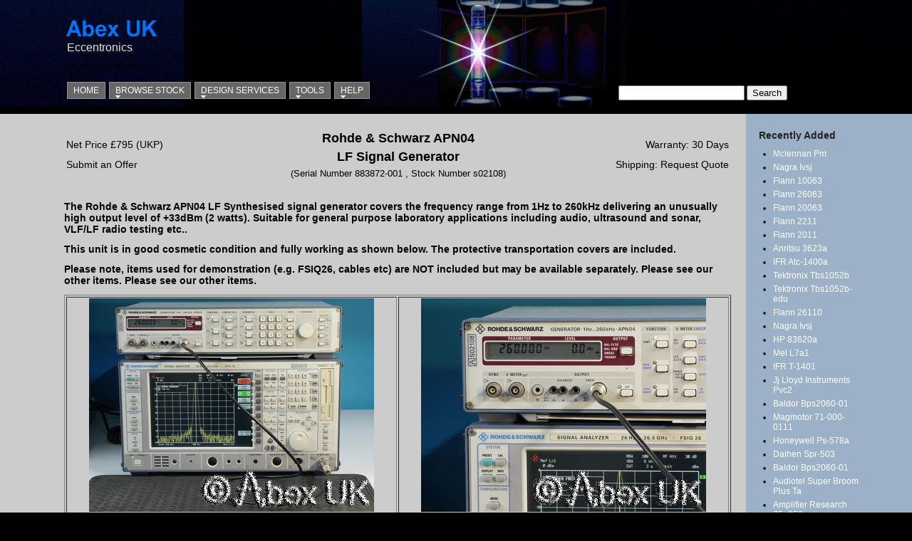

--- FILE ---
content_type: text/html; charset=UTF-8
request_url: https://www.abex.co.uk/esales/test/rohde_schwarz/signal_generator/apn04/883872-001_s02108/index.php
body_size: 3823
content:
<!DOCTYPE html PUBLIC "-//W3C//DTD XHTML 1.0 Transitional//EN" "https://www.w3.org/TR/xhtml1/DTD/xhtml1-transitional.dtd">
<html xmlns="https://www.w3.org/1999/xhtml" dir="ltr" lang="en-US">
<head>
<meta http-equiv="Content-Type" content="text/html; charset=UTF-8" />
<meta name="description" content="Rohde & Schwarz APN04 LF (Ultrasonic) Signal Generator 1Hz - 260KHz"/>
<meta name="keywords" content="RF, Microwave, Optical, High, Voltage, Test, Measurement, Eccentronics"/>
<meta property="og:image" content="https://www.abex.co.uk/esales/test/rohde_schwarz/signal_generator/apn04/883872-001_s02108/small/p1580012.jpg"/>
<title>Rohde & Schwarz APN04 LF (Ultrasonic) Signal Generator 1Hz - 260KHz</title>
<link rel="stylesheet" type="text/css" href="https://www.abex.co.uk/stylesheet.css" />
<script type="text/javascript" src="https://www.abex.co.uk/spry/SpryMenuBar.js"></script>
<link type="text/css" rel="stylesheet" href="https://www.abex.co.uk/spry/SpryMenuBarHorizontal.css" />
<link rel="shortcut icon" href="https://www.abex.co.uk/favicon.ico" type="image/x-icon">
<link rel="icon" href="https://www.abex.co.uk/favicon.ico" type="image/x-icon">
</head>
<body class="Head">
<div class="bannerArea">
<div class="container">
<a class="site_logo" href="#"></a>
<div class="description">Eccentronics</div>
<p class="date">
Thursday  15/01/26<br></p>
<div class="search_bar">
<form id="searchform" method="post" action="index.php?search">
<input type="text" name="name" size="20" />
<input type="submit" name="submit" value="Search" />
</form>
</div>
<div class="topmenu">
<ul id="MenuBar1" class="MenuBarHorizontal">
<li><a href="https://www.abex.co.uk/index.php">Home</a></li>
<li><a href="https://www.abex.co.uk/esales/index.php">Browse Stock</a>
<ul>
<li><a href="../index.php">Parent Folder</a>
</li>
</ul>

</li>
<li><a>Design Services</a>

	<ul>
    	<li><a href="https://www.abex.co.uk/sales/services/facilities/index.php">Facilities</a>
        	<ul>
            	<li><a href="https://www.abex.co.uk/sales/cad/index.php">CAD</a></li>
        		<li><a href="https://www.abex.co.uk/sales/services/inspection/optical/index.php">Inspection</a></li>
            </ul>
        </li>
		<li><a href="https://www.abex.co.uk/sales/projects/index.php">Past Projects</a>
			<ul>
				<li><a>GSM Demo Platform</a>
					<ul>
						<li><a href="https://www.abex.co.uk/sales/projects/gsm_demo/balanced_oscillator/index.php">Balanced Oscillator</a></li>
						<li><a href="https://www.google.co.uk/patents/US5831487"target="_blank">Full Patent</a></li>
					</ul>
				</li>
				<li><a href="https://www.abex.co.uk/sales/projects/nera/index.php">Nera 10GHz Receiver</a></li>
				<li><a href="https://www.abex.co.uk/sales/projects/dcs08/index.php">DCS08 Lightning Sim</a></li>
				<li><a href="https://www.abex.co.uk/sales/projects/radar_simulator/index.php">Radar Tx Sim</a>
					<ul>
						<li><a href="https://www.abex.co.uk/sales/projects/radar_simulator/3ghz/index.php">3GHz Transmitter</a></li>
						<li><a href="https://www.abex.co.uk/sales/projects/radar_simulator/9ghz/index.php">9GHz Transmitter</a></li>
						<li><a href="https://www.abex.co.uk/sales/projects/radar_simulator/16ghz/index.php">16GHz Transmitter</a></li>
						<li><a href="https://www.abex.co.uk/sales/projects/radar_simulator/34ghz/index.php">34GHz Transmitter</a></li>

					</ul>
				</li>
			</ul>
		</li>
	</ul>

</li>

<li><a>Tools</a>

	<ul>
		<li><a href="https://www.abex.co.uk/sales/calculators/bridged_tee_attenuator/index.php">Attenuator, Bridged-Tee</a></li>
        	<li><a href="https://www.abex.co.uk/sales/calculators/pi_attenuator/index.php">Attenuator, Pi</a></li>
        	<li><a href="https://www.abex.co.uk/sales/calculators/tee_attenuator/index.php">Attenuator, Tee</a></li>
        	<li><a href="https://www.abex.co.uk/sales/calculators/capacitance_parallel_plate/index.php">Capacitor, Parallel Plate</a></li>
        	<li><a href="https://www.abex.co.uk/sales/calculators/air_core_inductor/index.php">Inductor, Air-Cored</a></li>
        	<li><a href="https://www.abex.co.uk/sales/calculators/microstrip_rf/index.php">Microstrip (RF)</a></li>
        	<li><a href="https://www.abex.co.uk/sales/calculators/noise_figure_cascade/index.php">Noise Figure Cascade</a></li>
        	<li><a href="https://www.abex.co.uk/sales/calculators/path_loss/index.php">Path Loss</a></li>  
        	<li><a href="https://www.abex.co.uk/sales/calculators/am_spectrum/index.php">Spectrum, AM</a></li>
        	<li><a href="https://www.abex.co.uk/sales/calculators/fm_spectrum/index.php">Spectrum, FM</a></li>    
        	<li><a href="https://www.abex.co.uk/sales/calculators/stripline/index.php">Stripline</a></li>
        
	</ul>

</li>                   
                        
<li><a>Help</a>

	<ul>
		<li><a href="https://www.abex.co.uk/contact.php">Contact</a></li>
		<li><a href="https://www.abex.co.uk/terms.php">Terms</a></li>
		<li><a href="https://www.abex.co.uk/usingsearch.php">Using Search</a></li>
		<li><a href="https://www.abex.co.uk/privacy.php">Privacy Policy</a></li>
	</ul>

</li></ul>
</div>
</div>
</div>
<div class="contentArea">
<div class="container">
<div class="left_col">
﻿                     	
<div class="main">
<table border="0" width="100%">
<tr>
<td width="20%">
<p align="left">Net Price &pound;795 (UKP)</p>
<p align="left"><a href="mailto:sales@abex.co.uk?subject=Rohde Schwarz APN04 (ID 1118, Ref s02108, Serial 883872-001)&body=Dear Sirs,%0A%0ARegarding:  Rohde Schwarz APN04%0A%0AI would like to submit the following offer: %0A%0A"target="_top" title="Email">Submit an Offer</a></p>
</td>
<td width="60%">
<h1 align="center"><b><font size="4">Rohde & Schwarz APN04</font></b></h1>
<h1 align="center"><b><font size="4">LF Signal Generator</font></b></h1>
<p align="center"><font size="2">(Serial Number 883872-001
, Stock Number s02108)</font></p>
</td>
<td width="20%">
<p align="right"><a href="https://www.abex.co.uk/terms.php">Warranty: 30 Days</a></p>
<p align="right">Shipping: <a href="mailto:sales@abex.co.uk?subject=Rohde Schwarz APN04 (ID 1118, Ref s02108, Serial 883872-001)&body=Dear Sirs,%0A%0ARegarding:  Rohde Schwarz APN04%0A%0APlease provide a shipping quote to the following location: %0A%0A"target="_top" title="Email">Request Quote</a></p>
</td>
</tr>
</table>
&nbsp;
<P><b>The Rohde & Schwarz APN04 LF  Synthesised signal generator covers the frequency range from 1Hz to 260kHz delivering an unusually high output level of +33dBm (2 watts).  Suitable for general purpose laboratory applications including audio, ultrasound and sonar, VLF/LF radio testing etc..</b></P>
<P><b>This unit is in good cosmetic condition and fully working as shown below.  The protective transportation covers are included. </b></P>
<P><b>Please note, items used for demonstration (e.g. FSIQ26, cables etc) are NOT included but may be available separately.  Please see our other items. Please see our other items.</b></P>
<table border="1" width="100%">
<tr>
<td width="50%" align="center">
<p><a href="https://www.abex.co.uk/esales/test/rohde_schwarz/signal_generator/apn04/883872-001_s02108/hires/p1580012.jpg"target="_blank"><img border="0" src="https://www.abex.co.uk/esales/test/rohde_schwarz/signal_generator/apn04/883872-001_s02108/small/p1580012.jpg" alt="Rohde & Schwarz APN04 LF (Ultrasonic) Signal Generator 1Hz - 260KHz" title="Rohde & Schwarz APN04 LF (Ultrasonic) Signal Generator 1Hz - 260KHz"></a></p>
<p>(Click on image to open a high resolution version)</p>
</td>
<td width="50%" align="center">
<p><a href="https://www.abex.co.uk/esales/test/rohde_schwarz/signal_generator/apn04/883872-001_s02108/hires/p1580013.jpg"target="_blank"><img border="0" src="https://www.abex.co.uk/esales/test/rohde_schwarz/signal_generator/apn04/883872-001_s02108/small/p1580013.jpg" alt="Rohde & Schwarz APN04 LF (Ultrasonic) Signal Generator 1Hz - 260KHz" title="Rohde & Schwarz APN04 LF (Ultrasonic) Signal Generator 1Hz - 260KHz"></a></p>
<p>(Click on image to open a high resolution version)</p>
</td>
</tr>
<tr>
<td width="50%" align="center">
<p><a href="https://www.abex.co.uk/esales/test/rohde_schwarz/signal_generator/apn04/883872-001_s02108/hires/p1580014.jpg"target="_blank"><img border="0" src="https://www.abex.co.uk/esales/test/rohde_schwarz/signal_generator/apn04/883872-001_s02108/small/p1580014.jpg" alt="Rohde & Schwarz APN04 LF (Ultrasonic) Signal Generator 1Hz - 260KHz" title="Rohde & Schwarz APN04 LF (Ultrasonic) Signal Generator 1Hz - 260KHz"></a></p>
<p>(Click on image to open a high resolution version)</p>
</td>
<td width="50%" align="center">
<p><a href="https://www.abex.co.uk/esales/test/rohde_schwarz/signal_generator/apn04/883872-001_s02108/hires/p1580015.jpg"target="_blank"><img border="0" src="https://www.abex.co.uk/esales/test/rohde_schwarz/signal_generator/apn04/883872-001_s02108/small/p1580015.jpg" alt="Rohde & Schwarz APN04 LF (Ultrasonic) Signal Generator 1Hz - 260KHz" title="Rohde & Schwarz APN04 LF (Ultrasonic) Signal Generator 1Hz - 260KHz"></a></p>
<p>(Click on image to open a high resolution version)</p>
</td>
</tr>
<tr>
<td width="50%" align="center">
<p><a href="https://www.abex.co.uk/esales/test/rohde_schwarz/signal_generator/apn04/883872-001_s02108/hires/p1580016.jpg"target="_blank"><img border="0" src="https://www.abex.co.uk/esales/test/rohde_schwarz/signal_generator/apn04/883872-001_s02108/small/p1580016.jpg" alt="Rohde & Schwarz APN04 LF (Ultrasonic) Signal Generator 1Hz - 260KHz" title="Rohde & Schwarz APN04 LF (Ultrasonic) Signal Generator 1Hz - 260KHz"></a></p>
<p>(Click on image to open a high resolution version)</p>
</td>
<td width="50%" align="center">
<p><a href="https://www.abex.co.uk/esales/test/rohde_schwarz/signal_generator/apn04/883872-001_s02108/hires/p1580017.jpg"target="_blank"><img border="0" src="https://www.abex.co.uk/esales/test/rohde_schwarz/signal_generator/apn04/883872-001_s02108/small/p1580017.jpg" alt="Rohde & Schwarz APN04 LF (Ultrasonic) Signal Generator 1Hz - 260KHz" title="Rohde & Schwarz APN04 LF (Ultrasonic) Signal Generator 1Hz - 260KHz"></a></p>
<p>(Click on image to open a high resolution version)</p>
</td>
</tr>
<tr>
<td width="50%" align="center">
<p><a href="https://www.abex.co.uk/esales/test/rohde_schwarz/signal_generator/apn04/883872-001_s02108/hires/p1580018.jpg"target="_blank"><img border="0" src="https://www.abex.co.uk/esales/test/rohde_schwarz/signal_generator/apn04/883872-001_s02108/small/p1580018.jpg" alt="Rohde & Schwarz APN04 LF (Ultrasonic) Signal Generator 1Hz - 260KHz" title="Rohde & Schwarz APN04 LF (Ultrasonic) Signal Generator 1Hz - 260KHz"></a></p>
<p>(Click on image to open a high resolution version)</p>
</td>
<td width="50%" align="center">
<p><a href="https://www.abex.co.uk/esales/test/rohde_schwarz/signal_generator/apn04/883872-001_s02108/hires/p1580019.jpg"target="_blank"><img border="0" src="https://www.abex.co.uk/esales/test/rohde_schwarz/signal_generator/apn04/883872-001_s02108/small/p1580019.jpg" alt="Rohde & Schwarz APN04 LF (Ultrasonic) Signal Generator 1Hz - 260KHz" title="Rohde & Schwarz APN04 LF (Ultrasonic) Signal Generator 1Hz - 260KHz"></a></p>
<p>(Click on image to open a high resolution version)</p>
</td>
</tr>
<tr>
<td width="50%" align="center">
<p><a href="https://www.abex.co.uk/esales/test/rohde_schwarz/signal_generator/apn04/883872-001_s02108/hires/p1580020.jpg"target="_blank"><img border="0" src="https://www.abex.co.uk/esales/test/rohde_schwarz/signal_generator/apn04/883872-001_s02108/small/p1580020.jpg" alt="Rohde & Schwarz APN04 LF (Ultrasonic) Signal Generator 1Hz - 260KHz" title="Rohde & Schwarz APN04 LF (Ultrasonic) Signal Generator 1Hz - 260KHz"></a></p>
<p>(Click on image to open a high resolution version)</p>
</td>
<td width="50%" align="center">
<p><a href="https://www.abex.co.uk/esales/test/rohde_schwarz/signal_generator/apn04/883872-001_s02108/hires/p1590090.jpg"target="_blank"><img border="0" src="https://www.abex.co.uk/esales/test/rohde_schwarz/signal_generator/apn04/883872-001_s02108/small/p1590090.jpg" alt="Rohde & Schwarz APN04 LF (Ultrasonic) Signal Generator 1Hz - 260KHz" title="Rohde & Schwarz APN04 LF (Ultrasonic) Signal Generator 1Hz - 260KHz"></a></p>
<p>(Click on image to open a high resolution version)</p>
</td>
</tr>
<tr>
<td width="50%" align="center">
<p><a href="https://www.abex.co.uk/esales/test/rohde_schwarz/signal_generator/apn04/883872-001_s02108/hires/p1590091.jpg"target="_blank"><img border="0" src="https://www.abex.co.uk/esales/test/rohde_schwarz/signal_generator/apn04/883872-001_s02108/small/p1590091.jpg" alt="Rohde & Schwarz APN04 LF (Ultrasonic) Signal Generator 1Hz - 260KHz" title="Rohde & Schwarz APN04 LF (Ultrasonic) Signal Generator 1Hz - 260KHz"></a></p>
<p>(Click on image to open a high resolution version)</p>
</td>
<td width="50%" align="center">
<p><a href="https://www.abex.co.uk/esales/test/rohde_schwarz/signal_generator/apn04/883872-001_s02108/hires/p1590092.jpg"target="_blank"><img border="0" src="https://www.abex.co.uk/esales/test/rohde_schwarz/signal_generator/apn04/883872-001_s02108/small/p1590092.jpg" alt="Rohde & Schwarz APN04 LF (Ultrasonic) Signal Generator 1Hz - 260KHz" title="Rohde & Schwarz APN04 LF (Ultrasonic) Signal Generator 1Hz - 260KHz"></a></p>
<p>(Click on image to open a high resolution version)</p>
</td>
</tr>
<tr>
<td width="50%" align="center">
<p><a href="https://www.abex.co.uk/esales/test/rohde_schwarz/signal_generator/apn04/883872-001_s02108/hires/p1590093.jpg"target="_blank"><img border="0" src="https://www.abex.co.uk/esales/test/rohde_schwarz/signal_generator/apn04/883872-001_s02108/small/p1590093.jpg" alt="Rohde & Schwarz APN04 LF (Ultrasonic) Signal Generator 1Hz - 260KHz" title="Rohde & Schwarz APN04 LF (Ultrasonic) Signal Generator 1Hz - 260KHz"></a></p>
<p>(Click on image to open a high resolution version)</p>
</td>
<td width="50%" align="center">
<p><a href="https://www.abex.co.uk/esales/test/rohde_schwarz/signal_generator/apn04/883872-001_s02108/hires/p1590094.jpg"target="_blank"><img border="0" src="https://www.abex.co.uk/esales/test/rohde_schwarz/signal_generator/apn04/883872-001_s02108/small/p1590094.jpg" alt="Rohde & Schwarz APN04 LF (Ultrasonic) Signal Generator 1Hz - 260KHz" title="Rohde & Schwarz APN04 LF (Ultrasonic) Signal Generator 1Hz - 260KHz"></a></p>
<p>(Click on image to open a high resolution version)</p>
</td>
</tr>
<tr>
<td width="50%" align="center">
<p><a href="https://www.abex.co.uk/esales/test/rohde_schwarz/signal_generator/apn04/883872-001_s02108/hires/p1590095.jpg"target="_blank"><img border="0" src="https://www.abex.co.uk/esales/test/rohde_schwarz/signal_generator/apn04/883872-001_s02108/small/p1590095.jpg" alt="Rohde & Schwarz APN04 LF (Ultrasonic) Signal Generator 1Hz - 260KHz" title="Rohde & Schwarz APN04 LF (Ultrasonic) Signal Generator 1Hz - 260KHz"></a></p>
<p>(Click on image to open a high resolution version)</p>
</td>
<td width="50%" align="center">
<p><a href="https://www.abex.co.uk/esales/test/rohde_schwarz/signal_generator/apn04/883872-001_s02108/hires/p1590096.jpg"target="_blank"><img border="0" src="https://www.abex.co.uk/esales/test/rohde_schwarz/signal_generator/apn04/883872-001_s02108/small/p1590096.jpg" alt="Rohde & Schwarz APN04 LF (Ultrasonic) Signal Generator 1Hz - 260KHz" title="Rohde & Schwarz APN04 LF (Ultrasonic) Signal Generator 1Hz - 260KHz"></a></p>
<p>(Click on image to open a high resolution version)</p>
</td>
</tr>
<tr>
<td width="50%" align="center">
<p><a href="https://www.abex.co.uk/esales/test/rohde_schwarz/signal_generator/apn04/883872-001_s02108/hires/p1590097.jpg"target="_blank"><img border="0" src="https://www.abex.co.uk/esales/test/rohde_schwarz/signal_generator/apn04/883872-001_s02108/small/p1590097.jpg" alt="Rohde & Schwarz APN04 LF (Ultrasonic) Signal Generator 1Hz - 260KHz" title="Rohde & Schwarz APN04 LF (Ultrasonic) Signal Generator 1Hz - 260KHz"></a></p>
<p>(Click on image to open a high resolution version)</p>
</td>
<td width="50%" align="center">
<p><a href="https://www.abex.co.uk/esales/test/rohde_schwarz/signal_generator/apn04/883872-001_s02108/hires/p1590098.jpg"target="_blank"><img border="0" src="https://www.abex.co.uk/esales/test/rohde_schwarz/signal_generator/apn04/883872-001_s02108/small/p1590098.jpg" alt="Rohde & Schwarz APN04 LF (Ultrasonic) Signal Generator 1Hz - 260KHz" title="Rohde & Schwarz APN04 LF (Ultrasonic) Signal Generator 1Hz - 260KHz"></a></p>
<p>(Click on image to open a high resolution version)</p>
</td>
</tr>
</table>
</div>
<div class="clear_both"></div>
</div>
<div class="right_col">
<ul>
<li><h2>Recently Added</a></h2>
<ul>
<li><a href="https://www.abex.co.uk/esales/assorted/mclennan/motor_controller/pm/99153_s03359/index.php">Mclennan Pm</a>
<li><a href="https://www.abex.co.uk/esales/assorted/nagra/recorder/ivsj/1644_s03429/index.php">Nagra Ivsj</a>
<li><a href="https://www.abex.co.uk/esales/microwave/flann/phase_shifter/10063/24_s03463/index.php">Flann 10063</a>
<li><a href="https://www.abex.co.uk/esales/microwave/flann/phase_shifter/26063/24_s03434/index.php">Flann 26063</a>
<li><a href="https://www.abex.co.uk/esales/microwave/flann/phase_shifter/20063/53_s03273/index.php">Flann 20063</a>
<li><a href="https://www.abex.co.uk/esales/microwave/flann/attenuator_variable/2211/459_s03280/index.php">Flann 2211</a>
<li><a href="https://www.abex.co.uk/esales/microwave/flann/attenuator_variable/2011/204_s03452/index.php">Flann 2011</a>
<li><a href="https://www.abex.co.uk/esales/test/anritsu/test_set/3623a/148004_s02825/index.php">Anritsu 3623a</a>
<li><a href="https://www.abex.co.uk/esales/test/ifr/aerospace/atc-1400a/1474_s03476/index.php">IFR Atc-1400a</a>
<li><a href="https://www.abex.co.uk/esales/test/tektronix/oscilloscope/tbs1052b/c010287_s03438/index.php">Tektronix Tbs1052b</a>
<li><a href="https://www.abex.co.uk/esales/test/tektronix/oscilloscope/tbs1052b-edu/c010151_s03412/index.php">Tektronix Tbs1052b-edu</a>
<li><a href="https://www.abex.co.uk/esales/microwave/flann/attenuator_variable/26110/95_s03462/index.php">Flann 26110</a>
<li><a href="https://www.abex.co.uk/esales/assorted/nagra/recorder/ivsj/1623_s03507/index.php">Nagra Ivsj</a>
<li><a href="https://www.abex.co.uk/esales/test/hp/signal_generator/83620a/3250a01627_s03374/index.php">HP 83620a</a>
<li><a href="https://www.abex.co.uk/esales/optical/mel/periscope/l7a1/pe0226_s0000/index.php">Mel L7a1</a>
<li><a href="https://www.abex.co.uk/esales/test/ifr/aerospace/t-1401/1523_s03472/index.php">IFR T-1401</a>
<li><a href="https://www.abex.co.uk/esales/test/jj_lloyd_instruments/variable_capacitor/pvc2/896_s03285/index.php">Jj Lloyd Instruments Pvc2</a>
<li><a href="https://www.abex.co.uk/esales/assorted/baldor/motor_drive/bps2060-01/0600mg01489_so3254/index.php">Baldor Bps2060-01</a>
<li><a href="https://www.abex.co.uk/esales/vacuum/magmotor/controller/71-000-0111/320c02-0537-0802_s03416/index.php">Magmotor 71-000-0111</a>
<li><a href="https://www.abex.co.uk/esales/aircraft/honeywell/control/ps-578a/2182_s03371/index.php">Honeywell Ps-578a</a>
<li><a href="https://www.abex.co.uk/esales/vacuum/daihen/manipulator/spr-503/x0949y3964105_s03405/index.php">Daihen Spr-503</a>
<li><a href="https://www.abex.co.uk/esales/assorted/baldor/motor_drive/bps2060-01/1500mg05276_s03265/index.php">Baldor Bps2060-01</a>
<li><a href="https://www.abex.co.uk/esales/assorted/audiotel/detector/super_broom_plus_ta/020667-1_s03276/index.php">Audiotel Super Broom Plus Ta</a>
<li><a href="https://www.abex.co.uk/esales/test/amplifier_research/rf_amplifier/75a250/23482_s03518/index.php">Amplifier Research 75a250</a>
<li><a href="https://www.abex.co.uk/esales/vacuum/advanced_energy/plasma_generator/rfx600/240852_s03465/index.php">Advanced Energy Rfx600</a>
</ul>
</li>
</ul>
</div>
<div class="clear_both"></div>
</div>
</div>
<div class="footerArea">
<div id="fb-root"></div>
<div class="container">
<div class="footer_left">
<p>&copy; Abex UK 1995-2026</p>
<ul class="share-buttons">
              <li><a href="https://www.facebook.com/AbexUK" title="Abex on Facebook" target="_blank"><img src="/images/social/facebook.png" width = 32px></a></li>
              
              <li><a href="https://twitter.com/abexuk" title="Abex on Twitter" target="_blank"><img src="/images/social/twitter.png" width = 32px></a></li>
              
              <li><a href="https://www.linkedin.com/pub/adam-bexley/18/50b/67b" title="LinkedIn" target="_blank"><img src="/images/social/linkedin.png" width = 32px></a></li>
              
              <li><a href="https://www.youtube.com/channel/UCuQ33cKrmYl_-IltHkAP2vQ" target="_blank" title="Abex on YouTube"><img src="/images/social/youtube.png" width = 32px></a></li>

		<li><a> </a></li><li><a href="mailto:sales@abex.co.uk?subject=Rohde Schwarz APN04 (ID 1118, Ref s02108, Serial 883872-001)&body=Dear Sirs,%0A%0ARegarding:  Rohde Schwarz APN04%0A%0A"target="_top" title="Email"><img src="https://www.abex.co.uk/images/social/email-blue.png" width = 32px></a></li>
</ul>
</div>
<div class="FooterText">
UK:  01545 560069<br />
International:  +44 1545 560069<br />Email: <a href="mailto:sales@abex.co.uk?subject=Rohde Schwarz APN04 (ID 1118, Ref s02108, Serial 883872-001)&body=Dear Sirs,%0A%0ARegarding:  Rohde Schwarz APN04%0A%0A"target="_top" title="Email">sales@abex.co.uk</a>
</div>
</div>
</div>
</div>
<script type="text/javascript">
<!--
var MenuBar1 = new Spry.Widget.MenuBar("MenuBar1", {imgDown:"https://www.abex.co.uk/spry/SpryMenuBarDownHover.gif", imgRight:"https://www.abex.co.uk/spry/SpryMenuBarRightHover.gif"});
//-->
</script>
</body>
</html>


--- FILE ---
content_type: text/css
request_url: https://www.abex.co.uk/stylesheet.css
body_size: 1552
content:
@charset "UTF-8";
/* --- CSS Document by Codify Design Studio - codifydesign.com --- */

p,ul { margin: 0px 0px 12px 0px; }


.hover_img a { position:relative; }
.hover_img a span { position:absolute; display:none; z-index:99; }
.hover_img a:hover span {
    display: block;
    width: 120px;
}


/* --- General Styles--- */
body {
	font-family: "Arial";
	/*font-family: "Trebuchet MS";*/
	font-size: 14px;
	color: #D6D6D6;
}

body {
	margin: 0px;
	background-color: #000;
	/*background-color: #b4b6b4;*/
}

.left_col h1 {
	font-size: 18px;
	color: #000000;
	/*color: #FFFFFF;*/
	margin: 0px 0px 5px 0px;
}

.left_col h3 {
	margin: 0px 0px 0px 0px;
	font-size: 10px;
	color: #000000;
	/*color: #FFFFFF;*/
	text-transform: uppercase;	
}

.left_col p {
	font-size: 14px;
	color: #000;
}

.right_image {
	float: right;
	width:205px;
	margin: 0px 0px 10px 10px;
	border-left: 1px solid #868a82;

}
.right_image img {
	display: block;
	padding: 0px 0px 10px 20px;
}
.right_image p {
	display: block;
	font-size: 12px;
	color: #dee5d6;
	padding: 0px 0px 0px 20px;
	margin-bottom: 0px;
}


/*a { color: #a8aaa2; text-decoration: none; }*/
a { color: #000000; text-decoration: none; }
a:visited {	color: #006;}
a:hover { color: #fff; text-decoration: underline; }


/*h1 a { color: #fff; text-decoration: none; }*/
h1 a { color: #000000; text-decoration: none; }
h1 a:visited { color: #006;}
h1 a:hover { color: #ffc600; text-decoration: underline; }



/* --- Banner Area--- */
.bannerArea {
	width: 100%;
	min-width: 980px;
	height: 160px;
	margin:0;
	background:url(images/banner.jpg) no-repeat center top;
}
.bannerArea .container {
	position: relative;
	width: 1180px;
	height: 125px;
	margin: 0 auto 0 auto;
	padding: 35px 0px 0px 0px;
	color: black;
	font-size: 12px;
}
.bannerArea .container .site_logo {
	position:absolute;
	width: 244px;
	height: 40px;
	background: url(images/logo.gif) no-repeat 0px 0px;
	left: 38px;
	top:20px;
}
.bannerArea .container .description {
	width: 139px;
	font-size: 16px;
	text-shadow: 3px 3px 2px #222421;
	color: #e1e4df;
	position: absolute;
	top: 58px;
	left: 44px;
}

.bannerArea .container .date {
	width: 120px;
	position: absolute;
	left: 44px;
	top: 87px;
	color: FFF;
	font-size: 12px;
	font-weight: normal;
}

.bannerArea .container #searchform{
	margin: 0px auto;
	text-align: right;
	padding: 20px;
}

.bannerArea .container .search_bar {
	width: 375px;
	position:absolute;
	left: 700px;
	top:100px;
	height: 50px;
}
.bannerArea .container .search_bar #s {
	background-color: #cdcfcd;
	width: 150px;
}

.bannerArea .container #searchsubmit {
	background-color: #686c62;
	color: #cdcfcd;
	border: 1px solid #cdcfcd;
	margin: 5px 0px 0px 0px;
}


.bannerArea .container .topmenu {
	position:absolute;
	left: 44px;
	top:115px;
	width: 490px;
}




/* --- Content Area--- */
.contentArea {
	width: 100%;
	margin:0;
	background: url(images/body.jpg) repeat-y center top;
	max-height: 600px;
}
.contentArea .container {
	width: 1180px;
	margin: 0 auto 0 auto;
	padding: 0px 0px 0px 0px;
	background: url(images/body.jpg) repeat-y center top;
	color: black;
	height: 600px;
	max-height: 600px;
}
.contentArea .container .left_col {
	float: left;
	width: 995px;
	overflow: hidden;
	height: 600px;
}
.contentArea .container .right_col {
	float: left;
	width: 150px;
	padding: 10px 20px 10px 10px;
	color: #000;
	height: 560px;
}
.contentArea .container .right_col h2 {
	font-size: 14px;
}
.contentArea .container .right_col ul {
	margin: 0px;
	padding: 0px;
	font-size: 12px;
	color: #22241f;
}
.contentArea .container .right_col ul li {
	list-style-type: none;
	padding: 0px 0px 5px 10px;
}
.contentArea .container .right_col ul li ul li {
	list-style-type: disc;
	margin: 0px 0px 0px 20px;
	padding: 0px 0px 5px 0px;
}
.contentArea .container .right_col ul li ul li a {
	color: #FFFFFF;
	text-decoration: none;
}
.contentArea .container .right_col ul li ul li a:hover { color: #ffc600; text-decoration: underline; }

.main {
	float: left;
	width: 936px;
	padding: 5px 20px 0px 40px;
	overflow: auto;
	height: 560px;
}

.HorizTable6 {
	width: 600px;
}

.form1 {
	width: 600px;
}

.input1 {
	width: 70px;
}

.input2 {
	width: 200px;
}

.input3 {
	width: 300px;
}

.inputWide {
	width: 500px;
}

.TableText1 {
	width: 150px;
}


/* --- Footer Area--- */
.footerArea{
	width: 100%;
	margin:0;
	background: url(images/footer.jpg) no-repeat center top;
}

.footerArea .container{
	width: 1120px;
	margin: 0 auto 0 auto;
	padding: 20px 20px 20px 40px;
	background: url(images/footer.jpg) no-repeat center top;
	height: 70px;
}
.footerArea .container p {
	font-size: 12px;
	color: #3e4238;
}
.footerArea .container a {
	color: #000000;
}

.clear_both {
	clear: both;
}



ul.share-buttons{
  list-style: none;
  padding: 0;
}

ul.share-buttons li{
  display: inline;
}

ul.share-buttons img{
  width: 32px;
}

.FooterText {
	color: #000;
	width: 400px;
	left: 1096px;
	text-align: right;
	float: left;
	height: 70px;
	padding: 20px 0px 0px 0px;
}

.footer_left {
	top: 740px;
	width: 500px;
	height: 70px;
	padding: 0px 20px 0px 0px;
	float: left;
}



.alignright {
	margin: 0px 0px 20px 20px;
	padding: 0px 0px 0px 20px;
	float: right;
}

.alignleft {
	margin: 0px20px 20px 0px;
	padding: 0px 20px 0px 0px;
	float: left;
}
